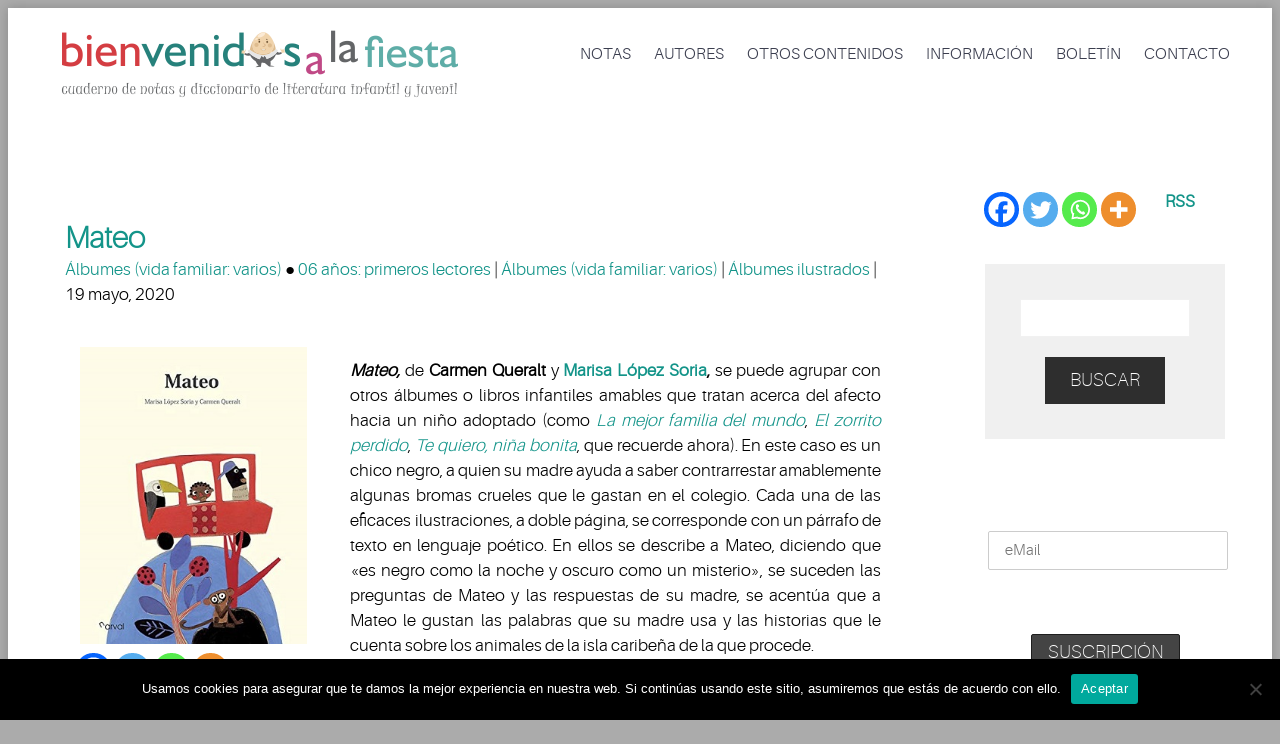

--- FILE ---
content_type: text/html; charset=utf-8
request_url: https://www.google.com/recaptcha/api2/aframe
body_size: 267
content:
<!DOCTYPE HTML><html><head><meta http-equiv="content-type" content="text/html; charset=UTF-8"></head><body><script nonce="mQo1UHwkkDIM4S9JmWywUg">/** Anti-fraud and anti-abuse applications only. See google.com/recaptcha */ try{var clients={'sodar':'https://pagead2.googlesyndication.com/pagead/sodar?'};window.addEventListener("message",function(a){try{if(a.source===window.parent){var b=JSON.parse(a.data);var c=clients[b['id']];if(c){var d=document.createElement('img');d.src=c+b['params']+'&rc='+(localStorage.getItem("rc::a")?sessionStorage.getItem("rc::b"):"");window.document.body.appendChild(d);sessionStorage.setItem("rc::e",parseInt(sessionStorage.getItem("rc::e")||0)+1);localStorage.setItem("rc::h",'1770131134067');}}}catch(b){}});window.parent.postMessage("_grecaptcha_ready", "*");}catch(b){}</script></body></html>

--- FILE ---
content_type: text/css
request_url: https://bienvenidosalafiesta.com/wp-content/themes/codeus/fonts/icons.css?ver=6.9
body_size: 222
content:
@font-face {
	font-family: 'Codeus';
	src:url('Codeus.eot');
	src:url('Codeus.eot?#iefix') format('embedded-opentype'),
		url('Codeus.ttf') format('truetype'),
		url('Codeus.woff') format('woff'),
		url('Codeus.svg#Codeus') format('svg');
	font-weight: normal;
	font-style: normal;
}

@font-face {
	font-family: 'Codeus-Socials';
	src:url('Codeus-Socials.eot');
	src:url('Codeus-Socials.eot?#iefix') format('embedded-opentype'),
		url('Codeus-Socials.ttf') format('truetype'),
		url('Codeus-Socials.woff') format('woff'),
		url('Codeus-Socials.svg#Codeus-Socials') format('svg');
	font-weight: normal;
	font-style: normal;
}

@font-face {
	font-family: 'Codeus-portfolio';
	src:url('Codeus-portfolio.eot');
	src:url('Codeus-portfolio.eot?#iefix') format('embedded-opentype'),
		url('Codeus-portfolio.ttf') format('truetype'),
		url('Codeus-portfolio.woff') format('woff'),
		url('Codeus-portfolio.svg#Codeus') format('svg');
	font-weight: normal;
	font-style: normal;
}

@font-face {
	font-family: 'Codeus-Icons';
	src:url('Codeus-Icons.eot');
	src:url('Codeus-Icons.eot?#iefix') format('embedded-opentype'),
		url('Codeus-Icons.ttf') format('truetype'),
		url('Codeus-Icons.woff') format('woff'),
		url('Codeus-Icons.svg#Codeus Icons') format('svg');
	font-weight: normal;
	font-style: normal;
}

@font-face {
	font-family: 'Codeus-Woocommerce';
	src:url('Codeus-Woocommerce.eot?ujcbxe');
	src:url('Codeus-Woocommerce.eot?#iefixujcbxe') format('embedded-opentype'),
		url('Codeus-Woocommerce.woff?ujcbxe') format('woff'),
		url('Codeus-Woocommerce.ttf?ujcbxe') format('truetype'),
		url('Codeus-Woocommerce.svg?ujcbxe#Codeus-Woocommerce') format('svg');
	font-weight: normal;
	font-style: normal;
}

--- FILE ---
content_type: text/javascript
request_url: https://bienvenidosalafiesta.com/wp-content/themes/codeus/js/diagram_line.js?ver=6.9
body_size: 480
content:
function codeus_show_digram_line_element(queue, first) {
	var $skill = queue.shift();
	if ($skill == null || $skill == undefined) {
		setTimeout(function() {
			codeus_show_digram_line_element(queue, first);
		}, 1000);
		return;
	}
	
	if (first)
		var delay = 0;
	else
		var delay = 150;
	
	setTimeout(function() {
		var $progress = $skill.find('.skill-line div');
		var amount = parseFloat($progress.data('amount'));
		jQuery({countNum: 0}).animate({countNum: amount}, {
			duration: 1600,
			easing:'easeOutQuart',
			step: function() {
				var count = parseFloat(this.countNum);
				var pct = Math.ceil(count) + '%';
				$progress.width(count + '%');
				$skill.find('.skill-amount').html(pct);
			}
		});
		codeus_show_digram_line_element(queue, false);
	}, delay);
}

function codeus_start_line_digram(element) {
	jQuery(element).codeus_start_line_digram();
}

jQuery.fn.codeus_start_line_digram = function() {
	var $box = jQuery(this.get(0));
	if (!$box.hasClass('digram-line-box'))
		return;
	var diagram_lines_queue = [];
	jQuery('.skill-element', $box).each(function () {
		diagram_lines_queue.push(jQuery(this));
	});
	codeus_show_digram_line_element(diagram_lines_queue, true);
}

jQuery('.digram-line-box').each(function () {
	if (!jQuery(this).hasClass('lazy-loading-item') || !jQuery('body').hasClass('lazy-enabled'))
		jQuery(this).codeus_start_line_digram();
});